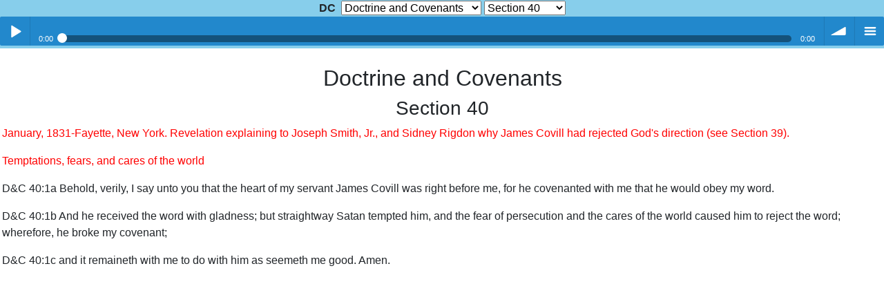

--- FILE ---
content_type: text/html
request_url: http://www.centerplace.org/hs/dc/section040.htm
body_size: 2106
content:
<!DOCTYPE html>
<html>
<head>
	<title>SECTION 40 - Doctrine and Covenants</title>
	<meta charset="UTF-8">
	<meta name="viewport" content="width=device-width, initial-scale=1.0">
	<meta http-equiv="X-UA-Compatible" content="IE=edge">
	<script src="https://code.jquery.com/jquery-3.5.1.min.js"></script>
	<script src="../../lib/soundmanager/script/soundmanager2.js"></script>
	<script src="../../js/bar-ui.js"></script>
	<script src="../../js/sidebar.js"></script>
	<link rel='stylesheet' href='https://cdnjs.cloudflare.com/ajax/libs/twitter-bootstrap/5.1.3/css/bootstrap.min.css'>
	<link rel="stylesheet" type="text/css" href="../../css/site.css">
	<link rel="stylesheet" href="../../css/bar-ui.css" />
	<link rel="stylesheet" href="../../css/bootstrap_5_0_0_sidebar.css">
	<script src="../js/chapterdata.js"></script>
	<script src="../js/navscripts.js"></script>
	<script>document.addEventListener('copy', (event) => {copyAddBook();} );</script>
	<style>
html {
    height: 100%;
	min-height: 100%;
    padding: 0px 0px;
} 
body {
    height: 100%;
	overflow: hidden;
    padding: 0px 0px;
    margin: 0px 0px;	
}
header {
	position: fixed;
	width: 100%;
	height: 70px; 
	z-index: 1;
	background-color: skyblue;
	text-align: center;
}
.header-padding {
	padding-top: 70px; 
}
.content {
    position: relative;
    height: 100%;
    height: -webkit-calc(100% - 60px);
    height: -moz-calc(100% - 60px);
    height: calc(100% - 60px);
	overflow-y: auto;
	padding: 0px 2px 50px 3px; 
	margin: 0px 0px 0px 0px; 	
 }
	</style>
</head>
<body onload="setupNav();">
<header>
	<span id="BkName"><b>DC</b></span>&nbsp;
	<select id="selectedBook" onChange="updateBook()">
		<option value="../../library/default.asp">Home</option>
	</select>
	<select id="selectedChapter" onchange="updateChapter()">
	</select>
	<input id="selectedVerse" type="hidden" value="1"><br>

	<div class="sm2-bar-ui">
	 <div class="bd sm2-main-controls">
	  <div class="sm2-inline-element sm2-button-element">
	   <div class="sm2-button-bd">
		<a href="#play" class="sm2-inline-button sm2-icon-play-pause">Play / pause</a>
	   </div>
	  </div>
	  <div class="sm2-inline-element sm2-inline-status">
	   <div class="sm2-playlist">
		<div class="sm2-playlist-target">
		 <!-- playlist <ul> + <li> markup will be injected here -->
		 <noscript><p>JavaScript is required.</p></noscript>
		</div>
	   </div>

	   <div class="sm2-progress">
		<div class="sm2-row">
		<div class="sm2-inline-time">0:00</div>
		 <div class="sm2-progress-bd">
		  <div class="sm2-progress-track">
		   <div class="sm2-progress-bar"></div>
		   <div class="sm2-progress-ball"><div class="icon-overlay"></div></div>
		  </div>
		 </div>
		 <div class="sm2-inline-duration">0:00</div>
		</div>
	   </div>
	  </div>
	  <div class="sm2-inline-element sm2-button-element sm2-volume">
	   <div class="sm2-button-bd">
		<span class="sm2-inline-button sm2-volume-control volume-shade"></span>
		<a href="#volume" class="sm2-inline-button sm2-volume-control">volume</a>
	   </div>
	  </div>
	  <div class="sm2-inline-element sm2-button-element sm2-menu">
	   <div class="sm2-button-bd">
		<a href="#menu" class="sm2-inline-button sm2-icon-menu">menu</a>
	   </div>
	  </div>
	 </div>
	 <div class="bd sm2-playlist-drawer sm2-element">
	  <!-- playlist content is mirrored here -->
	  <div class="sm2-playlist-wrapper">
		<ul id="listAudioLinks" class="sm2-playlist-bd">
		</ul>
	  </div>
	 </div>
	</div>
</header>
<div class="header-padding"></div>
<div class="content">
<br>
<h2 class="Book text-center" data-abbr="D&C">Doctrine and Covenants</h2><h3 class="text-center">Section 40</h3>
<p class="Pcope red">January, 1831-Fayette, New York. Revelation explaining to Joseph Smith, Jr., and Sidney Rigdon why James Covill had rejected God's direction (see Section 39).</p>
<p class="Pcope red">Temptations, fears, and cares of the world</p>
<a name="v1a"><p class="Verse">D&C 40:1a Behold, verily, I say unto you that the heart of my servant James Covill was right before me, for he covenanted with me that he would obey my word.</p></a>
<a name="v1b"><p class="Verse">D&C 40:1b And he received the word with gladness; but straightway Satan tempted him, and the fear of persecution and the cares of the world caused him to reject the word; wherefore, he broke my covenant;</p></a>
<a name="v1c"><p class="Verse">D&C 40:1c and it remaineth with me to do with him as seemeth me good. Amen.</p></a>
</div>
</body>
</html>


--- FILE ---
content_type: text/css
request_url: http://www.centerplace.org/css/site.css
body_size: 751
content:
html {
    height: 100%;
    padding-top: 0px;
    padding-bottom: 0px;
    min-height: 100%;
	-webkit-text-size-adjust: 100%;
	-moz-text-size-adjust: 100%;
	-ms-text-size-adjust: 100%;	
}
body {
    height: auto;
    /*    overflow: auto;*/
    padding: 5px 5px 60px 5px;
    margin-bottom: 0px;
}
image{
max-width: 100%;
max-height: 100%;
display: block;
}
ul {
 list-style-type:none;
 /* margin:0px;
	padding:0px; */
	padding-left:0px;
}
ul li {
 /* margin-bottom:4px; */
	padding:0px 0px 6px 0px;
	width:100%;
}
ul li a {
 /* text-decoration: none;	*/
}
*{
  font-family: "Source Sans Pro", "Roboto", Arial, sans-serif;
}
.line {
    width: 100%;
    height: 1px;
    border-bottom: 1px dashed #ddd;
    margin: 40px 0;
}		
.red { 
 color: red; 
}
.Pcope { 
 color: red; 
}
 .home-button { 
	font-size: medium; 
 } 
/* ============ Print media query ============ */
@media print { 
 #header, #footer, #nav { display: none !important; } 
 html { filter: grayscale(100%); }
 .home-button { 
	display: none !important; 
 } 
}
/* ============ desktop view ============ */
@media all and (min-width: 992px) {
    html { font-size: 16px; }
    p { font-size: 16px; }	
    a { font-size: 16px; }	
}

/* ============ small devices ============ */
@media (max-width: 991px) {
    html { font-size: 16px; }
    p { font-size: 16px; }	
    a { font-size: 16px; }		
}


--- FILE ---
content_type: text/css
request_url: http://www.centerplace.org/css/bootstrap_5_0_0_sidebar.css
body_size: 1174
content:
body {
    padding: 0px 0px 60px 0px;
}

.navbar-btn {
    box-shadow: none;
    outline: none !important;
    border: none;
}

/* ---------------------------------------------------
    SIDEBAR STYLE
----------------------------------------------------- */

.wrapper {
    display: flex;
    width: 100%;
    align-items: stretch;
    perspective: 1500px;
}


#sidebar {
	padding: 5px;	
    min-width: 300px;
    max-width: 300px;
    background: #7386D5;
    color: #fff;
    transition: all 0.6s cubic-bezier(0.945, 0.020, 0.270, 0.665); 
    transform-origin: bottom left; 
}

    #sidebar.active {
        margin-left: -300px;
    }

    #sidebar .full-width {
    min-width: 290px;
    max-width: 290px;
    }
	
    #sidebar .sidebar-header {
        padding: 10px;
        background: #6d7fcc;
    }

    #sidebar ul li a {
        padding: 3px;
        font-size: 1.1em;
		color: #fff;
    }

        #sidebar ul li a:hover {
            color: #7386D5;
            background: #fff;
        }

    #sidebar ul li.active > a, a[aria-expanded="true"] {
        color: #fff;
        background: #6d7fcc;
    }  


a[data-toggle="collapse"] {
    position: relative;
}

.dropdown-toggle::after {
    display: block;
    position: absolute;
    top: 50%;
    right: 20px;
    transform: translateY(-50%); 
}

/* ---------------------------------------------------
    CONTENT STYLE
----------------------------------------------------- */
#content {
    width: 100%;
    padding: 10px;
    min-height: 100vh;
    transition: all 0.3s; 
}
#sidebarCollapse {
    width: 40px;
    height: 40px;
    background: #f5f5f5;
    cursor: pointer;
}
    #sidebarCollapse span {
        width: 80%;
        height: 2px;
        margin: 0 auto;
        display: block;
        background: #555;
        transition: all 0.8s cubic-bezier(0.810, -0.330, 0.345, 1.375);
        transition-delay: 0.2s;
    }
        #sidebarCollapse span:first-of-type {
            transform: rotate(45deg) translate(2px, 2px);
        }
        #sidebarCollapse span:nth-of-type(2) {
            opacity: 0;
        }
        #sidebarCollapse span:last-of-type {
            transform: rotate(-45deg) translate(1px, -1px);
        }
    #sidebarCollapse.active span {
        transform: none;
        opacity: 1;
        margin: 5px auto;
    }


/* ---------------------------------------------------
    MEDIAQUERIES
----------------------------------------------------- */
@media (max-width: 768px) {
    #sidebar {
        margin-left: -300px;
       /* transform: rotateY(90deg); */
    }
        #sidebar.active {
            margin-left: 0;
      /*      transform: none;  */
        }
    #sidebarCollapse span:first-of-type,
    #sidebarCollapse span:nth-of-type(2),
    #sidebarCollapse span:last-of-type {
        transform: none;
        opacity: 1;
        margin: 5px auto;
    }
    #sidebarCollapse.active span {
        margin: 0 auto;
    }
        #sidebarCollapse.active span:first-of-type {
            transform: rotate(45deg) translate(2px, 2px);
        }
        #sidebarCollapse.active span:nth-of-type(2) {
            opacity: 0;
        }
        #sidebarCollapse.active span:last-of-type {
            transform: rotate(-45deg) translate(1px, -1px);
        }
}

--- FILE ---
content_type: application/javascript
request_url: http://www.centerplace.org/js/sidebar.js
body_size: 339
content:
$(document).ready(function () {
	$("#sidebar").mCustomScrollbar({
		theme: "minimal"
	});
	$('#sidebar-arrow-div').on('click', function () {
		$('#sidebar, #content, #sidebar-arrow-div, #sidebar-arrow-right, #sidebar-arrow-left').toggleClass('active');
		$('.collapse.in').toggleClass('in');
		$('a[aria-expanded=true]').attr('aria-expanded', 'false');
	});
});

--- FILE ---
content_type: application/javascript
request_url: http://www.centerplace.org/hs/js/navscripts.js
body_size: 5844
content:
//Define HTML contents of the book/chapter dropdown navigation section

//=======================
// TODO:
// 3. (look at history files for Mike)
// 5. Redo the ToC and informational pages for each scripture book
// 8. Test in desktop app
//=======================

var navPath="..\\";	// for scriptures go down before going up into scripture. For top-level documents, this will be changed.
	
// Define variables for most recently selected book/chapter/verse and JSON index
var selectedVolume, selectedBook, DCLec, selectedChapter, selectedVerse;
var vo=0, bk=0, ch=0, vs=0;
var htmrefArray;

// Determine the book reference from the URL calling this page
var url = window.location.href;
var pos = Math.max(url.lastIndexOf("/"),url.lastIndexOf("\\"));
var htmdoc = url.slice(pos+1);	//, url.length-pos

var htmpath = url.slice(0,pos);
pos = Math.max(htmpath.lastIndexOf("/"),htmpath.lastIndexOf("\\"));
var folder = htmpath.slice(pos+1);	//get last part of path, typically iv, bm, dc
selectedBook = htmdoc.split(".")[0];	// get file name before .htm extension

// URL reference   file:///C:/Users/tandyj/Documents/Personal/Documents/_In%20Progress/ThreeInOne%20Project/Centerplace/iv-jon.htm#v3.5
//Options for URL:
// iv-gen.htm 				or section001.htm		 	or section108a.htm
// iv-gen.htm#c1			(n/a)						(n/a)
// iv-gen.htm#v1.1			or section001.htm#v1a		or section108a.htm#v1a

// detect from the incoming URL reference what type of reference it was (chapter, verse, or none)
var htmref = htmdoc.split("#");	// get everything after the '#'
if (htmref.length > 1) {
	var chapref = htmref[1].split("?")[0];		// chapref = "v1.1" or "v1a"; remaining parameters parsed below
	if (chapref.substr(0,1) === "v") {
		if (folder === "dc" || folder === "lf") {
			// if D&C verse number is specified
			htmrefArray = selectedBook.slice(7);	// split section number from "section001" or "lecture001"
			selectedChapter = selectedBook;
			selectedVerse = chapref.slice(1);
		} else {
			// if other non-D&C verse number is specified
			htmrefArray = chapref.split(".");	// split chapter and verse from "v1.1"
			selectedChapter = htmrefArray[0].slice(1);
			selectedVerse = htmrefArray[1];
		}
	} else 	if (chapref.substr(0,1) === "c") {
		if (folder === "dc" || folder === "lf") {
			// D&C chapter number not used
		} else {
			// if other chapter number is specified
			htmrefArray = chapref.split(".");	// split chapter and verse from "v1.1"
			selectedChapter = chapref.slice(1);
			selectedVerse = 1;
		}
	}
} else {
	if (folder === "dc" || folder === "lf") {
		// with just .htm URL, 
		htmrefArray = selectedBook.slice(7);	// split section number from "section001" or "lecture001"
		selectedChapter = selectedBook;
//		selectedVerse is left undefined - defaults to 1st verse, 1 or 1a
	} else {
		selectedChapter = 1;
		selectedVerse = 1;
	}
}

ch = selectedChapter;
vs = selectedVerse;

var htmoptions = htmdoc.split("?");	// get all HTTP options
if (htmoptions.length > 1) {
	var htmoptionsArray = htmoptions[1].split("&");	// split options into array
	//TBD parse options with htmoptionsArray[x]);
}

if (folder == "dc" || folder === "lf") {
	DCLec = selectedBook.slice(0,7);	// split "section" or "lecture" from "section001" or "lecture001"
	switch(DCLec) {
		case "section":
			DCLec = "D&C"
			break;
		case "lecture":
			DCLec = "Lec"
			break;
		default:
         // no action
	}
}
// loop through volumes in JSON structure
for (var x=0; x < booklist.length; x++) {
	if  (folder == "dc" || folder === "lf") {
		if (booklist[x].shortname === DCLec) {
			var booksArray = booklist[x].books;
			//loop through books in JSON structure
			for (var y=0; y < booksArray.length; y++) {
				if (booksArray[y].file === selectedBook) {
					selectedVolume = folder;	// set the volume based on where the book is found in JSON
					selectedBook = DCLec;
					vo=x;
					bk=y;
				}
			}
		}
	} else {
		if (booklist[x].folder === folder) {
			var booksArray = booklist[x].books;
			//loop through books in JSON structure
			for (var y=0; y < booksArray.length; y++) {
				if (booksArray[y].file === selectedBook) {
					selectedVolume = folder;	// set the volume based on where the book is found in JSON
					vo=x;
					bk=y;
				}
			}
		}
	}
}

// selectedVolume = iv, bm, or dc (not a displayed dropdown list)
// selectedBook = iv-gen, 1nephi, or rdc-001 --> ends up being "D&C"
// selectedChapter = 1, or rdc-001, or rdcintro
// selectedVerse = 1, or 1a


// Method called on loading page to set up nav header
function setupNav() {
	//determine how page URL was called
	var url = window.location.href;
	//create reference navigation section
	if (url.lastIndexOf("#c") > 0) {
		updateNavSelections("ch");
	} else if (url.lastIndexOf("#v") > 0) {
		updateNavSelections("vs");
	} else {
		if (folder === "dc" || folder === "lf") {
			updateNavSelections("ch");
		} else {
			updateNavSelections("bk");
		}
	}
}

function updateBook() {
	var bookDiv = document.getElementById('selectedBook');
	if (bookDiv.value.lastIndexOf("default") > -1) {
		// If selecting Home or top level volume, go immediately there.
		window.location = bookDiv.value;
//		window.location.replace(url);
	} else if (bookDiv.value.length > 0) {
		selectedBook = bookDiv.value;
		updateNavSelections("bk");
	} else {
		// select the blank divider, just refresh current page
		url = window.location.href;
		setTimeout(myRefresh, 500);	//refresh again after 500 ms
	}
}

function updateChapter() {
	var chapterDiv = document.getElementById('selectedChapter');
	selectedChapter = chapterDiv.value;
	updateNavSelections("ch");
}

// probably unused now?
function updateVerse() {
	var verseDiv = document.getElementById('selectedVerse');
	selectedVerse = verseDiv.value;
	updateNavSelections("vs");
}

function updateNavSelections(navtype) {
	var volumesArray=booklist;
	var bookDiv = document.getElementById('selectedBook');
	var chapterDiv = document.getElementById('selectedChapter');
	var booksArray, chapterArray;
	var audioRef
	bookDiv.innerHTML = "";
	chapterDiv.innerHTML = "";

	var audioDiv = document.getElementById('listAudioLinks');  // get placeholder to add audio links to latterdaytruth
	audioDiv.innerHTML = "";

	switch(navtype) {
	case "bk":
		if (selectedBook === "D&C") {
			selectedVolume = "dc"
			selectedChapter = "section001";
			selectedVerse = "1a";
		} else if (selectedBook === "Lec") {
			selectedVolume = "lf"
			selectedChapter = "lecture001";
			selectedVerse = "1";
		} else {
			selectedChapter = "1";
			selectedVerse = "1";
		}
		break;
	case "ch":
		if (selectedBook === "D&C") {
			selectedVerse = "1a";
		} else if (selectedBook === "Lec") {
			selectedVerse = "1a";
		} else {
			selectedVerse = "1";
		}
		break;
	case "vs":
		selectedVerse = vs;		//use global variable defined on initial script load
		document.getElementById('selectedVerse').value = selectedVerse;
		break;
	default:
         // no action
	} 
	
	//create list of volumes
	for (var x=0; x < volumesArray.length; x++) {
		//get list of books for book drop-down selection, or for D&C a list of sections
		booksArray=volumesArray[x].books;
		if (volumesArray[x].folder === "dc" || volumesArray[x].folder === "lf") {
			//create list of books for D&C and Lectures of Faith
			if (volumesArray[x].shortname === selectedBook) {
				//add volume to the list.
				var tmpBookDiv = '<option ';
				if(selectedBook.slice(7) == volumesArray[x].folder) {tmpBookDiv += 'selected '};
				tmpBookDiv += 'value="default.htm">&gt;' + volumesArray[x].title + '</option>';
				
				bookDiv.innerHTML += '<option selected value="' + volumesArray[x].shortname + '">' + volumesArray[x].title + '</option>';
				//create list of Sections in the chapters list
				for (var y=0; y < booksArray.length; y++) {
					if (booksArray[y].file === selectedChapter) {
						// add 'selected' indicator to the selected book name in the list (previously used booksArray[y].abbrev)
						chapterDiv.innerHTML += '<option selected value="' + booksArray[y].file + '">' + booksArray[y].name + '</option>';
//						document.getElementById('BkName').innerHTML = volumesArray[x].shortname;  // hard-coded now in Excel HTML producer
						// also add two more navigation entries at the top of the list (a divider, and current book)
						bookDiv.innerHTML = '<option value="">==========</option>' + bookDiv.innerHTML;
					} else {
						chapterDiv.innerHTML += '<option value="' + booksArray[y].file + '">' + booksArray[y].name + '</option>';
					}
				}
			} else {
				//generally, this will occur for D&C list value, when Lectures is the book selected
				bookDiv.innerHTML += '<option value="' + volumesArray[x].shortname + '">' + volumesArray[x].title + '</option>';
			}
		} else {
			//create list of books for Bible or Book of Mormon
			for (var y=0; y < booksArray.length; y++) {
				if (selectedBook === booksArray[y].file) {
					//add volume to the list. For IV and BofM with no book/filename, use the default.htm
					var tmpBookDiv = '<option ';
					if(selectedBook.slice(7) == volumesArray[x].folder) {tmpBookDiv += 'selected '};
					tmpBookDiv += 'value="default.htm">&gt;' + volumesArray[x].title + '</option>';
					// add 'selected' indicator to the selected book name in the list (previously used booksArray[y].abbrev)
					bookDiv.innerHTML += '<option selected value="' + booksArray[y].file + '">' + booksArray[y].name + '</option>';
					selectedVolume = volumesArray[x].folder;
//					document.getElementById('BkName').innerHTML = volumesArray[x].shortname;  // hard-coded now in Excel HTML producer
					
					// also add two more navigation entries at the top of the list (a divider, and current book)
					bookDiv.innerHTML = '<option value="">==========</option>' + bookDiv.innerHTML;
					bookDiv.innerHTML = '<option value="' + booksArray[y].file + '">&nbsp;&gt;' + booksArray[y].name + '</option>' + bookDiv.innerHTML;
				} else {
					// add all the other book names in the list
					bookDiv.innerHTML += '<option value="' + booksArray[y].file + '">' + booksArray[y].name + '</option>';
				}
			}
		}
	}
	//add link and Home at the top of book dropdown list
	bookDiv.innerHTML = tmpBookDiv + bookDiv.innerHTML;
	bookDiv.innerHTML = '<option value="../default.htm">Home</option>' + bookDiv.innerHTML;

	chapterArray=volumesArray[vo].books[bk].verses;

	//loop through chapters and fill chapters list; for DC, populate verses list
	if (volumesArray[vo].folder === "dc") {
		// For D&C, put only one section in the audio section
		audioRef = '<a href="https://latterdaytruth.org/mp3/' + volumesArray[vo].books[bk].audio + '.mp3">'
		audioDiv.innerHTML += '<li class="selected">' + audioRef + '<b>' + volumesArray[vo].books[bk].name + '</b></a></li>';
	} else if (volumesArray[vo].folder === "lf") {
		// For Lectures, we don't have audio files
	} else {
		for (var z=0; z < chapterArray.length; z++) {
			if ((z+1) == selectedChapter) {
				chapterDiv.innerHTML += '<option selected value="' + (z+1) + '">' + (z+1) + '</option>';
				ch=z;
				if ((volumesArray[vo].folder === "iv") && (chapterArray.length == 1)) {
					//latterdaytruth was inconsisistent on 1-chapter books in IV, by not using the chapter number
					audioRef = '<a href="https://latterdaytruth.org/mp3/' + volumesArray[vo].books[bk].audio + '.mp3">'
				} else {
					audioRef = '<a href="https://latterdaytruth.org/mp3/' + volumesArray[vo].books[bk].audio + (z+1) + '.mp3">'
				}
				audioDiv.innerHTML += '<li class="selected">' + audioRef + '<b>' + volumesArray[vo].books[bk].name + ' ' + (z+1) + '</b></a></li>';
			} else {
				chapterDiv.innerHTML += '<option value="' + (z+1) + '">' + (z+1) + '</option>';
				audioRef = '<a href="https://latterdaytruth.org/mp3/' + volumesArray[vo].books[bk].audio + (z+1) + '.mp3">'
				audioDiv.innerHTML += '<li>' + audioRef + '<b>' + volumesArray[vo].books[bk].name + ' ' + (z+1) + '</b></a></li>';
			}
		}
	}

// alert(navtype);
//alert(audioDiv.innerHTML);
	navGotoVerse(navtype);
}

function navGotoVerse(navtype) {
	var volume = selectedVolume;
	var book = document.getElementById('selectedBook').value;
	var chapter = document.getElementById('selectedChapter').value;
	var verse = document.getElementById('selectedVerse').value;
	var htmdoc2 = "";
	
	url = window.location.href;
	pos = Math.max(url.lastIndexOf("/"),url.lastIndexOf("\\"));
	htmdoc = url.slice(pos+1);	//, url.length-pos
	var url="";

	if (book.length == 0) {
		alert ("Book not selected");
//	} else if (book.substr(0,7) == "default") {
//		window.location = book;
	} else {
		//link to book, chapter, verse
		if (volume === "dc" || volume === "lf") {
			// for D&C and Lectures, create #v1 type URL
			if (navtype === "vs") {
				url= navPath + volume + "/" + chapter + ".htm#v" + verse;
			} else {
				url= navPath + volume + "/" + chapter + ".htm";
			}
		} else {
			// for Bible or Book of Mormon, create #c1 or #v1.1 type URL
			if (navtype === "vs") {
				url= navPath + volume + "/" + book + ".htm#v" + chapter + "." + verse;
			} else if (navtype === "ch") {
				url= navPath + volume + "/" + book + ".htm#c" + chapter;
			} else {
				url= navPath + volume + "/" + book + ".htm";
			}
		}
		pos = Math.max(url.lastIndexOf("/"),url.lastIndexOf("\\"));
		htmdoc2 = url.slice(pos+1);	//, url.length-pos
		// Refresh window if the URL was updated
		if (navtype === "bk") {
			// If bk was selected, reload URL (but only if it changed - don't keep looping)
			if (htmdoc !== htmdoc2) {
				window.location = url;
			}
		} else if (htmdoc !== htmdoc2) {
			// if ch or vs was selected and main URL has changed, reload URL, then scroll window
			window.location = url;
			setTimeout(windowScroll, 1000);		//scroll, but if done too soon it cancels the window.location update
		} else {
			if (volume === "dc" || volume === "lf") {
				// For D&C or Lectures, when called with a verse link, have to refresh screen with the URL after a delay
				if (navtype === "vs") {
					setTimeout(myRefresh, 500);	//refresh again after 500 ms
				}
				setTimeout(windowScroll, 1000);
			} else {
				// For Inspired Version or Book of Mormon, when called with a chapter or verse link
				// and if the page was simply reloaded with same URL, refresh the screen at the URL location.
				// For some reason, we have to do it twice, separated by a delay.
				myRefresh
				setTimeout(myRefresh, 500);	//refresh again after 500 ms
				setTimeout(windowScroll, 1000);
			}
		}
	}
}

function windowScroll() {
	//scroll a bit because of navigation -- this may be a problem, because it could be browser speed dependent
	//I've seen weird things like preempptively interrupting in the middle of the browser scrolling to a chapter link
	window.scrollBy(0,-70);		// scroll up a bit to avoid the selected verse from disappearing under the Nav bar
}

function myRefresh() {
	window.location.replace(url);
//			window.location = url;	//different function to do URL replacement - left here for reference
//			window.location.reload(false);	//different function to reload the screen - left here for reference
}

function copyAddBook() {
	// function that runs on copy of scripture text, preface with volume and book name
	event.clipboardData.setData('text/plain', document.getElementsByTagName('title')[0].innerHTML + '\r\n' + document.getSelection());
	event.preventDefault();
	
}

// Testing---
// Test the following in IV and Book of Mormon:
// Load page  with no verse/chapter in URL – page should load with book dropdown and default to chapter 1.
// Select chapter – it should show the chapter in the dropdown and go to the chapter.
// Scroll to top and reload the page with the “cXX” in the URL – it should load, show the default book/chapter, and go to that chapter
// Manually enter address in URL with a different “cXX” – it should go to that link.
// Copy entire URL with “cXX” into a new tab – it should load and go to that link.
// Manually enter address in URL with a different “vXX.Y” – it should go to that link
// Copy entire link with “vXX.Y” into a new tab – it should load and go to that link.
// Scroll to top and reload the page with the “vXX.Y” in the URL – it should load, show the default book/chapter/verse, and go to that verse
// Select different book – page should load with new book, and default to chapter 1.
// In book selection, choose the book name at the top. It should go to the same book, chapter 1.
// In book selection, choose the volume name (Inspired Version, Book of Mormon) - it should go to the default.htm in that folder
// In book selection, choose the Home link - it should go to hs/default.htm
// Select Doctrine and Covenants from book list - should go to Section 1
// Select a different section in the D&C - should go to that
// Manually enter address in URL with "vXXa" - it should go to that link
// Copy entire URL with “vXXa” into a new tab – it should load and go to that link.
// In book selection, choose "Doctrine and Covenants" at the top. It should go to dc/default.htm
// In book selection, choose the Home link - it should go to hs/default.htm
// Select Lectures of Faith from book list and repeat



--- FILE ---
content_type: application/javascript
request_url: http://www.centerplace.org/hs/js/chapterdata.js
body_size: 12564
content:
var booklist=[
{"title": "Inspired Version","shortname": "IV","folder": "iv","books": [{"name":"Genesis", "abbrev":"Gen", "file":"genesis", "audio":"ivgenesis", "verses":
[
33,31,33,13,45,71,85,56,32,20,20,15,15,40,22,20,33,42,44,19,32,28,18,73,34,35,46,22,35,43,55,32,20,31,29,43,36,30,23,23,57,38,34,34,28,34,31,28,33,38]}
,{"name":"Exodus", "abbrev":"Exod", "file":"exodus", "audio":"ivexodus", "verses":
[
22,25,22,31,23,29,25,32,35,29,10,51,22,31,27,36,16,27,25,26,36,31,33,18,40,37,21,43,46,38,18,35,23,35,35,38,29,31,43,38]}
,{"name":"Leviticus", "abbrev":"Lev", "file":"leviticus", "audio":"ivleviticus", "verses":
[
17,16,17,35,19,30,38,36,24,20,47,8,59,57,33,34,16,30,37,27,24,33,44,23,55,46,34]}
,{"name":"Numbers", "abbrev":"Num", "file":"numbers", "audio":"ivnumbers", "verses":
[
54,34,51,49,31,27,89,26,23,36,35,16,33,45,41,50,13,32,22,29,35,41,30,25,18,65,23,31,40,16,54,42,56,29,34,13]}
,{"name":"Deuteronomy", "abbrev":"Deut", "file":"deuteronomy", "audio":"ivdeuteronomy", "verses":
[
46,37,29,49,33,25,26,20,29,22,32,32,18,29,23,22,20,22,21,20,23,30,25,22,19,19,26,68,29,20,30,52,29,12]}
,{"name":"Joshua", "abbrev":"Josh", "file":"joshua", "audio":"ivjoshua", "verses":
[
18,24,17,24,15,27,26,35,27,43,23,24,33,15,63,10,18,28,51,9,45,34,16,33]}
,{"name":"Judges", "abbrev":"Judg", "file":"judges", "audio":"ivjudges", "verses":
[
36,23,31,24,31,40,25,35,57,18,40,15,25,20,20,31,13,31,30,48,25]}
,{"name":"Ruth", "abbrev":"Ruth", "file":"ruth", "audio":"ivruth", "verses":
[
22,23,18,22]}
,{"name":"1Samuel", "abbrev":"1Sam", "file":"1samuel", "audio":"iv1samuel", "verses":
[
28,36,21,22,12,21,17,22,27,27,15,25,23,52,35,23,58,30,24,42,15,23,29,22,44,25,12,25,11,31,13]}
,{"name":"2Samuel", "abbrev":"2Sam", "file":"2samuel", "audio":"iv2samuel", "verses":
[
27,32,39,12,25,23,29,18,13,19,27,31,39,33,37,23,29,33,43,26,22,51,39,25]}
,{"name":"1Kings", "abbrev":"1Kin", "file":"1kings", "audio":"iv1kings", "verses":
[
53,46,28,34,18,38,51,66,28,29,43,33,34,31,34,34,24,46,21,43,29,53]}
,{"name":"2Kings", "abbrev":"2Kin", "file":"2kings", "audio":"iv2kings", "verses":
[
18,25,27,44,27,33,20,29,37,36,21,21,25,29,38,20,41,37,37,21,26,20,37,20,30]}
,{"name":"1Chronicles", "abbrev":"1Chr", "file":"1chronicles", "audio":"iv1chronicles", "verses":
[
54,55,24,43,26,81,40,40,44,14,47,40,14,17,29,43,27,17,19,8,30,19,32,31,31,32,34,21,30]}
,{"name":"2Chronicles", "abbrev":"2Chr", "file":"2chronicles", "audio":"iv2chronicles", "verses":
[
17,18,17,22,14,42,22,18,31,19,23,16,22,15,19,14,19,34,11,37,20,12,21,27,28,23,9,27,36,27,21,33,25,33,27,23]}
,{"name":"Ezra", "abbrev":"Ezra", "file":"ezra", "audio":"ivezra", "verses":
[
11,70,13,24,17,22,28,36,15,44]}
,{"name":"Nehemiah", "abbrev":"Neh", "file":"nehemiah", "audio":"ivnehemiah", "verses":
[
11,20,32,23,19,19,73,18,38,39,36,47,31]}
,{"name":"Esther", "abbrev":"Esther", "file":"esther", "audio":"ivesther", "verses":
[
22,23,15,17,14,14,10,17,32,3]}
,{"name":"Job", "abbrev":"Job", "file":"job", "audio":"ivjob", "verses":
[
22,13,26,21,27,30,21,22,35,22,20,25,28,22,35,22,16,21,29,29,34,30,17,25,6,14,23,28,25,31,40,22,33,37,16,33,24,41,30,24,34,17]}
,{"name":"Psalms", "abbrev":"Psa", "file":"psalms", "audio":"ivpsalm", "verses":
[
6,12,8,8,12,10,17,9,20,18,7,8,6,7,5,11,15,50,14,9,13,31,6,10,22,12,14,9,11,12,24,11,22,22,28,12,40,22,13,17,13,11,5,26,17,11,9,14,20,23,19,9,7,7,23,13,11,11,17,12,8,12,11,10,13,20,7,35,36,5,24,20,28,23,10,12,20,72,13,19,16,8,18,12,13,17,7,18,52,17,16,15,5,23,11,13,12,9,9,5,8,28,22,35,45,48,43,13,31,7,10,10,9,8,18,19,2,29,176,7,8,9,4,6,5,6,5,6,8,8,3,18,3,3,21,26,9,8,24,13,10,7,12,15,21,10,20,14,9,6]}
,{"name":"Proverbs", "abbrev":"Prov", "file":"proverbs", "audio":"ivproverbs", "verses":
[
33,22,35,27,23,35,27,36,18,32,31,28,25,35,33,33,28,24,29,30,31,29,35,34,28,28,27,28,27,33,31]}
,{"name":"Ecclesiastes", "abbrev":"Eccl", "file":"ecclesiastes", "audio":"ivecclesiastes", "verses":
[
18,26,22,16,20,12,29,17,18,20,10,15]}
,{"name":"Isaiah", "abbrev":"Isa", "file":"isaiah", "audio":"ivisaiah", "verses":
[
31,22,27,5,30,13,25,22,21,34,16,6,22,32,9,14,14,7,25,6,17,25,18,23,12,21,13,29,32,33,9,20,24,17,10,22,38,22,8,31,29,25,28,28,25,13,15,22,26,8,23,15,12,17,13,12,21,14,21,22,11,12,19,12,25,24]}
,{"name":"Jeremiah", "abbrev":"Jer", "file":"jeremiah", "audio":"ivjeremiah", "verses":
[
19,37,25,31,31,30,34,22,26,25,23,17,27,22,21,21,27,23,15,18,14,30,40,10,38,24,22,17,32,24,40,44,26,22,19,32,21,28,18,16,18,22,13,30,5,28,7,47,39,46,64,34]}
,{"name":"Lamentations", "abbrev":"Lam", "file":"lamentations", "audio":"ivlamentations", "verses":
[
22,22,66,22,22]}
,{"name":"Ezekiel", "abbrev":"Ezek", "file":"ezekiel", "audio":"ivezekiel", "verses":
[
28,10,27,17,17,14,27,18,11,22,25,28,23,23,8,63,24,32,14,49,32,31,49,27,17,21,36,26,21,26,18,32,33,31,15,38,28,23,29,49,26,20,27,31,25,24,23,35]}
,{"name":"Daniel", "abbrev":"Dan", "file":"daniel", "audio":"ivdaniel", "verses":
[
21,49,30,37,31,28,28,27,27,21,45,13]}
,{"name":"Hosea", "abbrev":"Hos", "file":"hosea", "audio":"ivhosea", "verses":
[
11,23,5,19,15,11,16,14,17,15,12,14,16,9]}
,{"name":"Joel", "abbrev":"Joel", "file":"joel", "audio":"ivjoel", "verses":
[
20,32,21]}
,{"name":"Amos", "abbrev":"Amos", "file":"amos", "audio":"ivamos", "verses":
[
15,16,15,13,27,14,17,14,15]}
,{"name":"Obadiah", "abbrev":"Obad", "file":"obadiah", "audio":"ivobadiah", "verses":
[
21]}
,{"name":"Jonah", "abbrev":"Jonah", "file":"jonah", "audio":"ivjonah", "verses":
[
17,10,10,11]}
,{"name":"Micah", "abbrev":"Mic", "file":"micah", "audio":"ivmicah", "verses":
[
16,13,12,13,15,16,20]}
,{"name":"Nahum", "abbrev":"Nah", "file":"nahum", "audio":"ivnahum", "verses":
[
15,13,19]}
,{"name":"Habakkuk", "abbrev":"Hab", "file":"habakkuk", "audio":"ivhabakkuk", "verses":
[
17,20,19]}
,{"name":"Zephaniah", "abbrev":"Zeph", "file":"zephaniah", "audio":"ivzephaniah", "verses":
[
18,15,20]}
,{"name":"Haggai", "abbrev":"Hag", "file":"haggai", "audio":"ivhaggai", "verses":
[
15,23]}
,{"name":"Zechariah", "abbrev":"Zech", "file":"zechariah", "audio":"ivzechariah", "verses":
[
21,13,10,14,11,15,14,23,17,12,17,14,9,21]}
,{"name":"Malachi", "abbrev":"Mal", "file":"malachi", "audio":"ivmalachi", "verses":
[
14,17,18,6]}
,{"name":"Matthew", "abbrev":"Matt", "file":"matthew", "audio":"ivmatthew", "verses":
[
5,8,46,24,50,39,37,35,44,38,30,44,59,30,37,31,26,34,30,34,56,44,41,56,47,76,67,19]}
,{"name":"Mark", "abbrev":"Mark", "file":"mark", "audio":"ivmark", "verses":
[
40,27,30,33,35,58,36,44,50,54,36,50,61,82,51,21]}
,{"name":"Luke", "abbrev":"Luke", "file":"luke", "audio":"ivluke", "verses":
[
79,52,45,44,39,49,50,55,62,43,55,68,36,38,32,36,40,43,47,47,38,71,57,52]}
,{"name":"John", "abbrev":"John", "file":"john", "audio":"ivjohn", "verses":
[
51,25,36,56,48,71,53,59,41,42,57,50,38,31,27,33,26,40,42,31,25]}
,{"name":"Acts", "abbrev":"Acts", "file":"acts", "audio":"ivacts", "verses":
[
26,47,26,37,42,15,60,40,43,48,30,25,52,28,41,40,34,28,41,38,40,30,35,27,27,32,44,31]}
,{"name":"Romans", "abbrev":"Rom", "file":"romans", "audio":"ivromans", "verses":
[
32,29,31,25,21,23,27,39,33,21,36,21,14,23,33,28]}
,{"name":"1Corinthians", "abbrev":"1Cor", "file":"1corinthians", "audio":"iv1corinthians", "verses":
[
31,16,23,21,13,20,40,13,27,33,34,31,13,40,58,25]}
,{"name":"2Corinthians", "abbrev":"2Cor", "file":"2corinthians", "audio":"iv2corinthians", "verses":
[
24,17,18,18,21,18,16,24,15,18,33,21,15]}
,{"name":"Galatians", "abbrev":"Gal", "file":"galatians", "audio":"ivgalatians", "verses":
[
24,21,29,31,26,19]}
,{"name":"Ephesians", "abbrev":"Eph", "file":"ephesians", "audio":"ivephesians", "verses":
[
23,22,21,32,33,25]}
,{"name":"Philippians", "abbrev":"Phil", "file":"philippians", "audio":"ivphilippians", "verses":
[
30,30,21,24]}
,{"name":"Colossians", "abbrev":"Col", "file":"colossians", "audio":"ivcolossians", "verses":
[
29,22,25,19]}
,{"name":"1Thessalonians", "abbrev":"1Thes", "file":"1thessalonians", "audio":"iv1thessalonians", "verses":
[
10,20,13,18,29]}
,{"name":"2Thessalonians", "abbrev":"2Thes", "file":"2thessalonians", "audio":"iv2thessalonians", "verses":
[
12,17,19]}
,{"name":"1Timothy", "abbrev":"1Tim", "file":"1timothy", "audio":"iv1timothy", "verses":
[
20,15,16,16,25,22]}
,{"name":"2Timothy", "abbrev":"2Tim", "file":"2timothy", "audio":"iv2timothy", "verses":
[
18,26,17,23]}
,{"name":"Titus", "abbrev":"Titus", "file":"titus", "audio":"ivtitus", "verses":
[
16,15,16]}
,{"name":"Philemon", "abbrev":"Phlm", "file":"philemon", "audio":"ivphilemon", "verses":
[
26]}
,{"name":"Hebrews", "abbrev":"Heb", "file":"hebrews", "audio":"ivhebrews", "verses":
[
14,18,19,16,14,20,27,13,28,39,40,29,26]}
,{"name":"James", "abbrev":"James", "file":"james", "audio":"ivjames", "verses":
[
27,25,18,17,20]}
,{"name":"1Peter", "abbrev":"1Pet", "file":"1peter", "audio":"iv1peter", "verses":
[
25,25,22,19,14]}
,{"name":"2Peter", "abbrev":"2Pet", "file":"2peter", "audio":"iv2peter", "verses":
[
21,22,18]}
,{"name":"1John", "abbrev":"1Jn", "file":"1john", "audio":"iv1john", "verses":
[
10,29,24,21,21]}
,{"name":"2John", "abbrev":"2Jn", "file":"2john", "audio":"iv2john", "verses":
[
13]}
,{"name":"3John", "abbrev":"3Jn", "file":"3john", "audio":"iv3john", "verses":
[
14]}
,{"name":"Jude", "abbrev":"Jude", "file":"jude", "audio":"ivjude", "verses":
[
25]}
,{"name":"Revelation", "abbrev":"Rev", "file":"revelation", "audio":"ivrevelation", "verses":
[
20,29,22,11,14,17,17,13,21,11,19,17,18,20,8,21,18,24,21,15,27,21]}]}
,{"title": "Book of Mormon","shortname": "BofM","folder": "bm","books": [{"name":"1st Nephi", "abbrev":"1Ne", "file":"1nephi", "audio":"bom1nephi", "verses":
[
174,102,256,64,264,56,70]}
,{"name":"2nd Nephi", "abbrev":"2Ne", "file":"2nephi", "audio":"bom2nephi", "verses":
[
128,50,66,51,114,106,44,100,137,54,160,100,32,12,18]}
,{"name":"Jacob", "abbrev":"Jacob", "file":"jacob", "audio":"bomjacob", "verses":
[
20,70,153,18,48]}
,{"name":"Enos", "abbrev":"Enos", "file":"enos", "audio":"bomenos", "verses":
[
46]}
,{"name":"Jarom", "abbrev":"Jarom", "file":"jarom", "audio":"bomjarom", "verses":
[
32]}
,{"name":"Omni", "abbrev":"Omni", "file":"omni", "audio":"bomomni", "verses":
[
54]}
,{"name":"Words of Mormon", "abbrev":"WMor", "file":"wordsofmormon", "audio":"bomwordsofmormon", "verses":
[
27]}
,{"name":"Mosiah", "abbrev":"Mos", "file":"mosiah", "audio":"bommosiah", "verses":
[
130,50,21,11,86,58,124,91,181,19,207,26,68]}
,{"name":"Alma", "abbrev":"Alm", "file":"alma", "audio":"bomalma", "verses":
[
130,28,108,10,44,42,51,109,73,111,33,221,82,128,69,261,84,18,117,100,186,44,44,79,63,170,59,27,63,21]}
,{"name":"Helaman", "abbrev":"Hel", "file":"helaman", "audio":"bomhelaman", "verses":
[
52,168,132,73,140]}
,{"name":"3rd Nephi", "abbrev":"3Ne", "file":"3nephi", "audio":"bom3nephi", "verses":
[
57,109,70,75,115,37,45,75,106,41,33,35,62,3]}
,{"name":"4th Nephi", "abbrev":"4Ne", "file":"4nephi", "audio":"bom4nephi", "verses":
[
59]}
,{"name":"Mormon", "abbrev":"Mor", "file":"mormon", "audio":"bommormon", "verses":
[
89,54,33,103]}
,{"name":"Ether", "abbrev":"Eth", "file":"ether", "audio":"bomether", "verses":
[
117,5,102,115,41,109]}
,{"name":"Moroni", "abbrev":"Mni", "file":"moroni", "audio":"bommoroni", "verses":
[
4,3,3,4,3,9,53,35,28,31]}]}
,{"title": "Doctrine and Covenants","shortname": "D&C","folder": "dc","books": [
{"name": "Section 108A","abbrev": "108a","file": "section108a","audio":"dc108a","verses":[
"1a","1b","2","3a","3b","3c","3d","3e","3f","3g","4a","4b","4c","4d","4e","4f","5a","5b","5c","5d","6","7","8","9","10","11","12","13","14","15"
]}
,{"name": "Section 1","abbrev": "1","file": "section001","audio":"dc1","verses":[
"1a","1b","1c","1d","2a","2b","2c","2d","2e","3a","3b","3c","3d","3e","4a","4b","4c","4d","4e","5a","5b","5c","5d","5e","5f","5g","6a","6b","6c","7","8a","8b","8c"]}
,{"name": "Section 2","abbrev": "2","file": "section002","audio":"dc2","verses":[
"1a","1b","1c","2a","2b","3a","3b","3c","4a","4b","4c","5a","5b","6a","6b","6c","6d","6e"]}
,{"name": "Section 3","abbrev": "3","file": "section003","audio":"dc3","verses":[
"1a","1b","1c","1d","1e","1f","1g","1h","1i","1j","1k","2a","2b","2c","2d","3a","3b","3c","3d","3e","3f","4","5","6a","6b","6c","6d","6e","7a","7b","7c","8a","8b","9a","9b","9c","9d","10a","10b","10c","10d","10e","11a","11b","11c","12","13a","13b","13c","13d","14a","14b","14c","15a","15b","15c","15d","15e","16a","16b","17","18"]}
,{"name": "Section 4","abbrev": "4","file": "section004","audio":"dc4","verses":[
"1a","1b","1c","1d","1e","2a","2b"]}
,{"name": "Section 5","abbrev": "5","file": "section005","audio":"dc5","verses":[
"1a","1b","1c","1d","2a","2b","2c","2d","3a","3b","3c","3d","3e","3f","3g","3h","4a","4b","5a","5b","5c","5d","5e","5f","5g","5h","6a","6b","6c","6d","6e"]}
,{"name": "Section 6","abbrev": "6","file": "section006","audio":"dc6","verses":[
"1a","1b","1c","2a","2b","2c","3a","3b","3c","4a","4b","5a","5b","5c","5d","5e","6a","6b","7a","7b","7c","8a","8b","8c","9a","9b","10a","10b","10c","11a","11b","11c","11d","12a","12b","13a","13b","14a","14b","14c","15a","15b","15c","15d","16a","16b","16c"]}
,{"name": "Section 7","abbrev": "7","file": "section007","audio":"dc7","verses":[
"1a","1b","1c","2a","2b","2c","2d","3"]}
,{"name": "Section 8","abbrev": "8","file": "section008","audio":"dc8","verses":[
"1a","1b","1c","2a","2b","3a","3b","3c","3d","3e","3f","3g"]}
,{"name": "Section 9","abbrev": "9","file": "section009","audio":"dc9","verses":[
"1a","1b","2a","2b","2c","2d","3a","3b","3c","3d","3e","4a","4b","5a","5b"]}
,{"name": "Section 10","abbrev": "10","file": "section010","audio":"dc10","verses":[
"1a","1b","1c","2a","2b","2c","3a","3b","3c","4a","4b","4c","5a","5b","6","7a","7b","8a","8b","8c","9a","9b","10a","10b","10c","10d","11a","11b","11c","12a","12b"]}
,{"name": "Section 11","abbrev": "11","file": "section011","audio":"dc11","verses":[
"1a","1b","1c","2a","2b","2c","3a","3b","4a","4b","5a","5b"]}
,{"name": "Section 12","abbrev": "12","file": "section012","audio":"dc12","verses":[
"1a","1b","1c","2a","2b","3a","3b","4a","4b","5a","5b","5c"]}
,{"name": "Section 13","abbrev": "13","file": "section013","audio":"dc13","verses":[
"1a","1b","1c","2","3"]}
,{"name": "Section 14","abbrev": "14","file": "section014","audio":"dc14","verses":[
"1a","1b","1c","2","3"]}
,{"name": "Section 15","abbrev": "15","file": "section015","audio":"dc15","verses":[
"1a","1b","1c","2a","2b","2c","2d","3a","3b","3c"]}
,{"name": "Section 16","abbrev": "16","file": "section016","audio":"dc16","verses":[
"1a","1b","1c","1d","2a","2b","2c","2d","3a","3b","3c","3d","3e","3f","4a","4b","4c","4d","4e","4f","4g","5a","5b","5c","5d","5e","5f","5g","6a","6b","6c","6d","7a","7b","7c","7d","7e"]}
,{"name": "Section 17","abbrev": "17","file": "section017","audio":"dc17","verses":[
"1a","1b","1c","2a","2b","2c","2d","2e","2f","2g","3a","3b","3c","3d","4a","4b","4c","5a","5b","5c","5d","5e","5f","5g","5h","6a","6b","6c","6d","6e","6f","6g","7a","7b","7c","7d","8a","8b","8c","8d","8e","8f","9","10a","10b","10c","10d","10e","11a","11b","11c","11d","11e","11f","12a","12b","13","14","15","16a","16b","17","18a","18b","18c","19","20","21a","21b","21c","21d","22a","22b","22c","22d","23a","23b","24","25a","25b","25c","26"]}
,{"name": "Section 18","abbrev": "18","file": "section018","audio":"dc18","verses":[
"1a","1b","1c","1d","1e","2a","2b","2c","2d","2e","2f","2g","2h","2i","2j","2k","2l","2m","2n","2o","3a","3b","3c","4a","4b","4c","4d","5a","5b","5c","5d","5e","5f","6a","6b","6c"]}
,{"name": "Section 19","abbrev": "19","file": "section019","audio":"dc19","verses":[
"1a","1b","1c","2a","2b","2c","2d","2e","3a","3b","3c"]}
,{"name": "Section 20","abbrev": "20","file": "section020","audio":"dc20","verses":[
"1a","1b","1c","1d"]}
,{"name": "Section 21","abbrev": "21","file": "section021","audio":"dc21","verses":[
"1a","1b","2a","2b","3","4","5a","5b"]}
,{"name": "Section 22","abbrev": "22","file": "section022","audio":"dc22","verses":[
"1","2","3a","3b","3c","3d","4a","4b","5","6a","6b","6c","7a","7b","7c","8a","8b","8c","9a","9b","9c","10","11","12","13","14","15","16","17a","17b","17c","18","19a","19b","19c","20","21a","21b","21c","21d","21e","22a","22b","23a","23b","24a","24b","25"]}
,{"name": "Section 23","abbrev": "23","file": "section023","audio":"dc23","verses":[
"1a","1b","1c","2a","2b","3a","3b","4a","4b","4c","4d","4e","5a","5b","5c","6a","6b","7a","7b","7c","7d"]}
,{"name": "Section 24","abbrev": "24","file": "section024","audio":"dc24","verses":[
"1a","1b","1c","1d","2a","2b","2c","2d","3a","3b","3c","4a","4b","4c"]}
,{"name": "Section 25","abbrev": "25","file": "section025","audio":"dc25","verses":[
"1a","1b"]}
,{"name": "Section 26","abbrev": "26","file": "section026","audio":"dc26","verses":[
"1a","1b","1c","1d","2a","2b","2c","2d","2e","2f","3a","3b","3c","3d","3e","3f","3g"]}
,{"name": "Section 27","abbrev": "27","file": "section027","audio":"dc27","verses":[
"1","2a","2b","2c","2d","3a","3b","3c","3d","4a","4b","4c","5a","5b","5c"]}
,{"name": "Section 28","abbrev": "28","file": "section028","audio":"dc28","verses":[
"1a","1b","2a","2b","2c","2d","2e","2f","2g","3a","3b","3c","4a","4b","4c","5a","5b","5c","6a","6b","6c","6d","7a","7b","7c","8a","8b","8c","8d","8e","9a","9b","9c","10a","10b","10c","10d","11a","11b","11c","12a","12b","12c","12d","13a","13b","14a","14b","14c"]}
,{"name": "Section 29","abbrev": "29","file": "section029","audio":"dc29","verses":[
"1a","1b","1c","1d","1e","2a","2b","2c","2d","2e","3a","3b","3c"]}
,{"name": "Section 30","abbrev": "30","file": "section030","audio":"dc30","verses":[
"1a","1b","2a","2b","2c","2d","3a","3b","3c","4a","4b","4c","4d"]}
,{"name": "Section 31","abbrev": "31","file": "section031","audio":"dc31","verses":[
"1a","1b","1c","1d","1e"]}
,{"name": "Section 32","abbrev": "32","file": "section032","audio":"dc32","verses":[
"1a","1b","1c","1d","1e","2a","2b","2c","2d","2e","2f","2g","3a","3b","3c","3d","3e"]}
,{"name": "Section 33","abbrev": "33","file": "section033","audio":"dc33","verses":[
"1a","1b","1c","1d","1e","2a","2b","2c"]}
,{"name": "Section 34","abbrev": "34","file": "section034","audio":"dc34","verses":[
"1a","1b","2a","2b","2c","3a","3b","3c","3d","3e","4a","4b","4c","4d","4e","4f","5a","5b","5c","5d","6a","6b","6c","6d"]}
,{"name": "Section 35","abbrev": "35","file": "section035","audio":"dc35","verses":[
"1a","1b","1c","2a","2b","3a","3b"]}
,{"name": "Section 36","abbrev": "36","file": "section036","audio":"dc36","verses":[
"1a","1b","1c","1d","1e","1f","1g","1h","1i","1j","1k","1l","2a","2b","2c","2d","2e","2f","2g","2h","2i","3a","3b","3c","3d","4","5a","5b","5c","5d","6a","6b","6c","6d","6e","6f","7a","7b","7c","7d","7e","7f","7g","7h","7i","7j","8a","8b","8c","8d","8e","9a","9b","9c","9d","10a","10b","10c","10d","10e","10f","10g","10h","11a","11b","11c","11d","12a","12b","12c","12d","12e","12f","12g","13a","13b","14a","14b","14c","14d","14e"]}
,{"name": "Section 37","abbrev": "37","file": "section037","audio":"dc37","verses":[
"1a","1b","2a","2b"]}
,{"name": "Section 38","abbrev": "38","file": "section038","audio":"dc38","verses":[
"1a","1b","1c","1d","1e","2a","2b","2c","3a","3b","3c","4a","4b","4c","4d","4e","4f","5a","5b","5c","5d","6a","6b","6c","6d","7a","7b","7c","7d","8a","8b","8c","8d","8e","9a","9b","9c","9d","9e"]}
,{"name": "Section 39","abbrev": "39","file": "section039","audio":"dc39","verses":[
"1a","1b","1c","2a","2b","3a","3b","3c","3d","3e","4a","4b","4c","4d","5a","5b","5c","6"]}
,{"name": "Section 40","abbrev": "40","file": "section040","audio":"dc40","verses":[
"1a","1b","1c"]}
,{"name": "Section 41","abbrev": "41","file": "section041","audio":"dc41","verses":[
"1a","1b","2a","2b","2c","3a","3b","3c","3d","3e"]}
,{"name": "Section 42","abbrev": "42","file": "section042","audio":"dc42","verses":[
"1a","1b","1c","2a","2b","2c","2d","3a","3b","3c","4","5a","5b","5c","5d","6","7a","7b","7c","7d","7e","7f","7g","8a","8b","8c","9a","9b","10a","10b","10c","11a","11b","11c","12a","12b","12c","12d","12e","12f","13a","13b","14a","14b","15a","15b","16a","16b","17a","17b","18a","18b","18c","18d","18e","19a","19b","19c","20a","20b","20c","21a","21b","21c","22a","22b","22c","22d","22e","22f","22g","22h","22i","23a","23b","23c","23d","23e","23f","23g","23h"]}
,{"name": "Section 43","abbrev": "43","file": "section043","audio":"dc43","verses":[
"1a","1b","2a","2b","2c","3a","3b","3c","3d","3e","3f","4a","4b","4c","4d","5a","5b","5c","5d","5e","5f","5g","6a","6b","6c","6d","7a","7b","7c","7d","7e","7f","7g","8a","8b","8c"]}
,{"name": "Section 44","abbrev": "44","file": "section044","audio":"dc44","verses":[
"1a","1b","2a","2b","2c","3"]}
,{"name": "Section 45","abbrev": "45","file": "section045","audio":"dc45","verses":[
"1a","1b","1c","1d","1e","2a","2b","2c","2d","2e","2f","2g","2h","2i","2j","2k","2l","3a","3b","3c","3d","3e","3f","4a","4b","4c","4d","4e","4f","5a","5b","5c","5d","5e","6a","6b","6c","6d","6e","7a","7b","8a","8b","8c","9a","9b","9c","9d","10a","10b","10c","10d","11a","11b","11c","12a","12b","12c","12d","13a","13b","13c","14","15a","15b","15c"]}
,{"name": "Section 46","abbrev": "46","file": "section046","audio":"dc46","verses":[
"1a","1b","1c","1d","2","3a","3b","3c","4a","4b","5a","5b","5c","5d","5e","6a","6b","7a","7b","7c","7d","7e","7f","7g","8a","8b","9a","9b"]}
,{"name": "Section 47","abbrev": "47","file": "section047","audio":"dc47","verses":[
"1a","1b","2a","2b"]}
,{"name": "Section 48","abbrev": "48","file": "section048","audio":"dc48","verses":[
"1a","1b","1c","2a","2b","2c","2d"]}
,{"name": "Section 49","abbrev": "49","file": "section049","audio":"dc49","verses":[
"1a","1b","1c","1d","1e","2a","2b","2c","2d","2e","2f","2g","2h","3a","3b","3c","3d","3e","3f","4a","4b","4c","5a","5b","5c","5d"]}
,{"name": "Section 50","abbrev": "50","file": "section050","audio":"dc50","verses":[
"1a","1b","2a","2b","3a","3b","3c","4a","4b","4c","4d","5a","5b","5c","6a","6b","6c","6d","6e","6f","7a","7b","7c","7d","7e","7f","8a","8b","8c","8d","8e","8f","8g"]}
,{"name": "Section 51","abbrev": "51","file": "section051","audio":"dc51","verses":[
"1a","1b","1c","1d","1e","2a","2b","3a","3b","3c","4a","4b","4c","4d","5a","5b","5c"]}
,{"name": "Section 52","abbrev": "52","file": "section052","audio":"dc52","verses":[
"1a","1b","2a","2b","2c","3a","3b","3c","3d","4a","4b","4c","4d","4e","5a","5b","5c","5d","6a","6b","6c","6d","7a","7b","8a","8b","8c","9a","9b","9c","9d","9e","9f"]}
,{"name": "Section 53","abbrev": "53","file": "section053","audio":"dc53","verses":[
"1","2a","2b","2c","3a","3b","3c"]}
,{"name": "Section 54","abbrev": "54","file": "section054","audio":"dc54","verses":[
"1a","1b","1c","1d","1e","2a","2b","2c","3"]}
,{"name": "Section 55","abbrev": "55","file": "section055","audio":"dc55","verses":[
"1a","1b","1c","1d","2a","2b","3"]}
,{"name": "Section 56","abbrev": "56","file": "section056","audio":"dc56","verses":[
"1a","1b","2a","2b","2c","2d","3a","3b","3c","3d","4a","4b","4c","4d","5a","5b","5c","6a","6b","6c"]}
,{"name": "Section 57","abbrev": "57","file": "section057","audio":"dc57","verses":[
"1a","1b","1c","1d","1e","1f","1g","2","3","4a","4b","5a","5b","5c","6a","6b"]}
,{"name": "Section 58","abbrev": "58","file": "section058","audio":"dc58","verses":[
"1a","1b","2a","2b","3a","3b","3c","3d","3e","3f","4a","4b","4c","4d","4e","5a","5b","5c","6a","6b","6c","6d","6e","6f","6g","6h","6i","7a","7b","7c","7d","8a","8b","9a","9b","9c","9d","9e","9f","9g","10","11a","11b","11c","11d","12a","12b","13a","13b","14a","14b","15a","15b","15c","15d"]}
,{"name": "Section 59","abbrev": "59","file": "section059","audio":"dc59","verses":[
"1a","1b","1c","2a","2b","2c","2d","2e","2f","2g","2h","3a","3b","4a","4b","4c","4d","5a","5b","5c","5d"]}
,{"name": "Section 60","abbrev": "60","file": "section060","audio":"dc60","verses":[
"1a","1b","2a","2b","2c","2d","2e","2f","3a","3b","3c","3d","3e","4a","4b","4c","4d"]}
,{"name": "Section 61","abbrev": "61","file": "section061","audio":"dc61","verses":[
"1a","1b","1c","1d","1e","2a","2b","2c","2d","2e","3a","3b","3c","3d","3e","3f","4a","4b","5a","5b","5c","5d","5e","6a","6b","6c","6d","6e"]}
,{"name": "Section 62","abbrev": "62","file": "section062","audio":"dc62","verses":[
"1a","1b","2a","2b","2c","3a","3b"]}
,{"name": "Section 63","abbrev": "63","file": "section063","audio":"dc63","verses":[
"1a","1b","1c","2a","2b","2c","3a","3b","3c","4a","4b","4c","5a","5b","5c","6a","6b","7a","7b","8a","8b","8c","8d","8e","9a","9b","9c","9d","9e","9f","10a","10b","11","12a","12b","12c","12d","13a","13b","13c","13d","13e","13f","13g","13h","14","15a","15b","15c","15d","15e","16a","16b","16c"]}
,{"name": "Section 64","abbrev": "64","file": "section064","audio":"dc64","verses":[
"1a","1b","2a","2b","2c","2d","2e","2f","2g","3a","3b","3c","3d","4a","4b","4c","4d","5a","5b","5c","6a","6b","6c","7a","7b","7c","7d","8a","8b"]}
,{"name": "Section 65","abbrev": "65","file": "section065","audio":"dc65","verses":[
"1a","1b","1c","1d","1e","1f"]}
,{"name": "Section 66","abbrev": "66","file": "section066","audio":"dc66","verses":[
"1a","1b","2a","2b","3a","3b","4","5a","5b","5c","5d","5e","5f","5g","5h"]}
,{"name": "Section 67","abbrev": "67","file": "section067","audio":"dc67","verses":[
"1a","1b","1c","2a","2b","2c","2d","3a","3b","3c","4"]}
,{"name": "Section 68","abbrev": "68","file": "section068","audio":"dc68","verses":[
"1a","1b","1c","1d","1e","1f","1g","1h","2a","2b","2c","2d","2e","2f","2g","3a","3b","4a","4b","4c","4d","4e","4f","4g","4h","4i"]}
,{"name": "Section 69","abbrev": "69","file": "section069","audio":"dc69","verses":[
"1a","1b","2a","2b"]}
,{"name": "Section 70","abbrev": "70","file": "section070","audio":"dc70","verses":[
"1a","1b","1c","2a","2b","3a","3b","3c","3d","4a","4b","4c"]}
,{"name": "Section 71","abbrev": "71","file": "section071","audio":"dc71","verses":[
"1a","2a","2b","2c","2d","2e","2f","2g"]}
,{"name": "Section 72","abbrev": "72","file": "section072","audio":"dc72","verses":[
"1a","1b","1c","1d","1e","1f","2","3a","3b","3c","3d","3e","4a","4b","4c","4d","4e","5a","5b"]}
,{"name": "Section 73","abbrev": "73","file": "section073","audio":"dc73","verses":[
"1","2a","2b"]}
,{"name": "Section 74","abbrev": "74","file": "section074","audio":"dc74","verses":[
"1","2a","2b","3a","3b","3c","3d"]}
,{"name": "Section 75","abbrev": "75","file": "section075","audio":"dc75","verses":[
"1a","1b","1c","2a","2b","2c","3a","3b","3c","3d","3e","3f","3g","3h","4a","4b","4c","4d","5a","5b","5c","5d"]}
,{"name": "Section 76","abbrev": "76","file": "section076","audio":"dc76","verses":[
"1a","1b","1c","2a","2b","2c","2d","3a","3b","3c","3d","3e","3f","3g","3h","3i","3j","3k","3l","3m","4a","4b","4c","4d","4e","4f","4g","4h","4i","4j","4k","4l","5a","5b","5c","5d","5e","5f","5g","5h","5i","5j","5k","5l","5m","5n","5o","5p","5q","5r","6a","6b","6c","6d","6e","6f","6g","6h","7a","7b","7c","7d","7e","7f","7g","7h","7i","7j","7k","7l","7m","7n","7o","7p","7q","7r","7s","7t","7u","7v","7w","8a","8b","8c"]}
,{"name": "Section 77","abbrev": "77","file": "section077","audio":"dc77","verses":[
"1a","1b","1c","1d","1e","1f","1g","2a","2b","2c","2d","3a","3b","3c","3d","3e","3f","4a","4b","4c","4d","4e"]}
,{"name": "Section 78","abbrev": "78","file": "section078","audio":"dc78","verses":[
"1a","1b","1c"]}
,{"name": "Section 79","abbrev": "79","file": "section079","audio":"dc79","verses":[
"1a","1b","1c","1d","1e"]}
,{"name": "Section 80","abbrev": "80","file": "section080","audio":"dc80","verses":[
"1a","1b","1c","1d","1e","1f","1g","1h","1i"]}
,{"name": "Section 81","abbrev": "81","file": "section081","audio":"dc81","verses":[
"1a","1b","1c","1d","1e","2","3a","3b","4a","4b","4c","4d","4e","4f","4g","5a","5b","6a","6b","6c"]}
,{"name": "Section 82","abbrev": "82","file": "section082","audio":"dc82","verses":[
"1a","1b","1c","2a","2b"]}
,{"name": "Section 83","abbrev": "83","file": "section083","audio":"dc83","verses":[
"1a","1b","1c","2a","2b","2c","2d","2e","2f","2g","3a","3b","3c","4a","4b","4c","4d","4e","4f","5a","5b","6a","6b","6c","6d","6e","6f","6g","6h","6i","7a","7b","7c","7d","7e","7f","7g","7h","7i","8a","8b","8c","9a","9b","10a","10b","10c","11a","11b","11c","11d","11e","11f","11g","12a","12b","12c","12d","13a","13b","13c","14a","14b","14c","14d","15a","15b","15c","16a","16b","16c","16d","16e","16f","16g","17a","17b","17c","18a","18b","19a","19b","20a","20b","21a","21b","22","23a","23b","23c","23d","23e","24a","24b","24c"]}
,{"name": "Section 84","abbrev": "84","file": "section084","audio":"dc84","verses":[
"1a","1b","1c","1d","2a","2b","2c","2d","3a","3b","4"]}
,{"name": "Section 85","abbrev": "85","file": "section085","audio":"dc85","verses":[
"1a","1b","1c","2a","2b","2c","2d","2e","2f","3a","3b","4a","4b","4c","4d","5a","5b","5c","6a","6b","6c","6d","6e","6f","6g","7","8a","8b","9a","9b","10a","10b","10c","11a","11b","12a","12b","12c","12d","12e","12f","13a","13b","13c","13d","14a","14b","14c","14d","15","16a","16b","16c","16d","16e","16f","17","18a","18b","19a","19b","19c","20a","20b","20c","21a","21b","21c","21d","21e","22a","22b","23a","23b","23c","24a","24b","25a","25b","25c","25d","26a","26b","26c","26d","27a","27b","27c","27d","28a","28b","29a","29b","30","31a","31b","31c","32","33a","33b","34","35a","35b","35c","35d","35e","35f","36a","36b","36c","37a","37b","38a","38b","38c","39a","39b","39c","39d","40","41","42","43","44a","44b","45","46a","46b"]}
,{"name": "Section 86","abbrev": "86","file": "section086","audio":"dc86","verses":[
"1a","1b","1c","1d","1e","2a","2b","2c","3a","3b","3c","3d"]}
,{"name": "Section 87","abbrev": "87","file": "section087","audio":"dc87","verses":[
"1a","1b","2a","2b","3a","3b","3c","3d","4","5a","5b","5c","5d","5e","6a","6b","6c","6d","6e","6f","6g","7a","7b","8a","8b","8c","8d"]}
,{"name": "Section 88","abbrev": "88","file": "section088","audio":"dc88","verses":[
"1a","1b","1c","1d"]}
,{"name": "Section 89","abbrev": "89","file": "section089","audio":"dc89","verses":[
"1","2"]}
,{"name": "Section 90","abbrev": "90","file": "section090","audio":"dc90","verses":[
"1a","1b","1c","1d","1e","1f","1g","2a","2b","2c","2d","3a","3b","3c","4a","4b","4c","4d","4e","5a","5b","5c","5d","5e","5f","6a","6b","6c","6d","6e","6f","7","8a","8b","8c","8d","9","10","11","12"]}
,{"name": "Section 91","abbrev": "91","file": "section091","audio":"dc91","verses":[
"1a","1b","2a","2b","2c","3a","3b","3c","4a","4b","4c","5"]}
,{"name": "Section 92","abbrev": "92","file": "section092","audio":"dc92","verses":[
"1a","1b","1c","1d","1e","1f","2a","2b","3a","3b","3c","3d","3e","3f"]}
,{"name": "Section 93","abbrev": "93","file": "section093","audio":"dc93","verses":[
"1a","1b","1c","1d","2a","2b","2c"]}
,{"name": "Section 94","abbrev": "94","file": "section094","audio":"dc94","verses":[
"1a","1b","2a","2b","2c","2d","2e","2f","2g","3a","3b","3c","3d","4a","4b","5a","5b","5c","5d","5e","5f","5g"]}
,{"name": "Section 95","abbrev": "95","file": "section095","audio":"dc95","verses":[
"1a","1b","1c","2a","2b","2c","2d","3a","3b","3c","3d","3e","3f","4a","4b","4c","5a","5b","5c","5d","5e","5f","6a","6b","6c","6d","6e","6f","7a","7b","7c","7d","7e","7f","7g"]}
,{"name": "Section 96","abbrev": "96","file": "section096","audio":"dc96","verses":[
"1a","1b","1c","2a","2b","2c"]}
,{"name": "Section 97","abbrev": "97","file": "section097","audio":"dc97","verses":[
"1a","1b","1c","1d","2a","2b","3a","3b","3c","4a","4b","4c","4d"]}
,{"name": "Section 98","abbrev": "98","file": "section098","audio":"dc98","verses":[
"1a","1b","2","3a","3b","3c","4a","4b","4c","4d","4e","4f","4g","4h","4i","5a","5b","5c","5d","5e","5f","5g","5h","5i","5j","5k","5l","5m","6a","6b","6c","6d","6e","6f","6g","6h","7a","7b","7c","7d","7e","7f","7g","8a","8b","8c","9a","9b","9c","9d","9e","9f","9g","10a","10b","10c","10d","10e","10f","10g","10h","11a","11b","11c","11d","12a","12b","12c","12d","12e","13a","13b","13c","13d","13e"]}
,{"name": "Section 99","abbrev": "99","file": "section099","audio":"dc99","verses":[
"1a","1b","2a","2b","2c","3","4a","4b","5a","5b","6a","6b","6c","7","8a","8b","8c","8d","9a","9b","9c","9d","10","11a","11b","11c","11d","12a","12b","13a","13b","14","15a","15b","15c"
]}
,{"name": "Section 100","abbrev": "100","file": "section100","audio":"dc100","verses":[
"1a","1b","2a","2b","2c","2d","3a","3b","3c","3d","3e","3f","4","5a","5b","5c","6a","6b","6c","6d","6e","6f","6g","7a","7b","7c"]}
,{"name": "Section 101","abbrev": "101","file": "section101","audio":"dc101","verses":[
"1a","1b","1c","1d","1e","1f","2a","2b","2c","2d","2e","2f","2g","3a","3b","3c","3d","4a","4b","5a","5b","5c","5d","6a","6b","6c","6d","7a","7b","7c","7d","8a","8b","8c","9a","9b","9c","9d","10a","10b","10c","10d","11a","11b","11c","11d","11e","12a","12b","12c","12d","12e","12f","12g","12h","12i","12j","13a","13b","13c","13d","13e","13f","13g"]}
,{"name": "Section 102","abbrev": "102","file": "section102","audio":"dc102","verses":[
"1","2a","2b","2c","2d","3a","3b","3c","3d","3e","3f","4a","4b","5a","5b","5c","6a","6b","7a","7b","7c","8a","8b","8c","8d","9a","9b","10a","10b","10c","10d","11a","11b","11c","11d"]}
,{"name": "Section 103","abbrev": "103","file": "section103","audio":"dc103","verses":[
"1a","1b","2","3a","3b","3c"]}
,{"name": "Section 104","abbrev": "104","file": "section104","audio":"dc104","verses":[
"1a","1b","1c","2","3a","3b","4","5","6","7","8a","8b","8c","8d","9a","9b","10","11a","11b","11c","11d","11e","11f","11g","11h","11i","11j","12","13a","13b","14","15","16","17","18","19a","19b","20","21","22","23","24a","24b","25","26","27","28a","28b","28c","29a","29b","30","31a","31b","31c","31d","31e","31f","32a","32b","32c","32d","33a","33b","33c","34a","34b","35a","35b","35c","36","37a","37b","38","39","40a","40b","41a","41b","42a","42b","43a","43b","43c","44a","44b"]}
,{"name": "Section 105","abbrev": "105","file": "section105","audio":"dc105","verses":[
"1a","2a","2b","3","4a","4b","4c","5a","5b","5c","5d","6a","6b","7a","7b","7c","7d","8a","8b","9a","9b","10a","10b","11a","11b","11c","12a","12b","12c","13a","13b"]}
,{"name": "Section 106","abbrev": "106","file": "section106","audio":"dc106","verses":[
"1a","1b","2a","2b","2c"]}
,{"name": "Section 107","abbrev": "107","file": "section107","audio":"dc107","verses":[
"1a","1b","1c","1d","1e","2a","2b","2c","2d","3","4a","4b","5","6a","6b","7a","7b","7c","8a","8b","8c","9a","9b","9c","10a","10b","10c","10d","10e","10f","11a","11b","11c","12a","12b","12c","13a","13b","13c","13d","13e","13f","14a","14b","15a","15b","15c","15d","16a","16b","17","18a","18b","18c","18d","18e","19a","19b","19c","19d","19e","19f","20a","20b","20c","21a","21b","22a","22b","22c","22d","23","24a","24b","25","26","27a","27b","27c","27d","27e","27f","27g","28a","28b","29a","29b","29c","29d","29e","29f","30a","30b","30c","31","32a","32b","32c","32d","32e","32f","33a","33b","33c","34a","34b","34c","35a","35b","36a","36b","37","38","39a","39b","40a","40b","40c","41a","41b","42a","42b","43","44a","44b","44c","45","46a","46b","46c"]}
,{"name": "Section 108","abbrev": "108","file": "section108","audio":"dc108","verses":[
"1a","1b","2a","2b","2c","3a","3b","3c","3d","4a","4b","4c","5a","5b","5c","5d","5e","5f","5g","6a","6b","6c","6d","6e","6f","7a","7b","7c","7d","8a","8b","8c","9a","9b","9c","9d","9e","10a","10b","10c","10d","11a","11b","11c","11d","11e","12a","12b","12c","12d","12e","12f","13a","13b"]}
,{"name": "Section 109","abbrev": "109","file": "section109","audio":"dc109","verses":[
"1a","1b","1c","1d","2a","2b","2c","2d","3","4a","4b","5a","5b","5c","6","7a","7b","8","9"]}
,{"name": "Section 110","abbrev": "110","file": "section110","audio":"dc110","verses":[
"1a","1b","2a","2b","3a","3b","3c","4a","4b","4c","5","6a","6b","7a","7b","7c","8a","8b","8c","9a","9b","10","11a","11b","12a","12b","13a","13b","14a","14b","15a","15b","16","17a","17b","18a","18b","18c","18d","18e","19a","19b","20a","20b","20c","20d","21a","21b","21c","21d","22a","22b","22c","23a","23b","23c","23d","24a","24b","24c","25a","25b"]}
,{"name": "Section 111","abbrev": "111","file": "section111","audio":"dc111","verses":[
"1a","1b","1c","1d","2a","2b","2c","2d","3","4a","4b","4c","4d","4e"]}
,{"name": "Section 112","abbrev": "112","file": "section112","audio":"dc112","verses":[
"1","2","3","4a","4b","4c","5a","5b","6a","6b","6c","7a","7b","8a","8b","8c","9","10a","10b","11a","11b","12a","12b","12c","12d"]}
,{"name": "Section 113","abbrev": "113","file": "section113","audio":"dc113","verses":[
"1a","1b","1c","1d","2","3a","3b","3c","3d","3e","3f","3g","4a","4b","4c","5a","5b","5c","5d","6a","6b","6c","6d","7a","7b","7c","7d"]}
,{"name": "Section 114","abbrev": "114","file": "section114","audio":"dc114","verses":[
"1a","1b","2"]}
,{"name": "Section 115","abbrev": "115","file": "section115","audio":"dc115","verses":[
"1a","1b","1c","1d","1e"]}
,{"name": "Section 116","abbrev": "116","file": "section116","audio":"dc116","verses":[
"1a","1b","1c","2a","2b","3a","3b","4a","4b"]}
,{"name": "Section 117","abbrev": "117","file": "section117","audio":"dc117","verses":[
"1","2","3a","3b","3c","4a","4b","5","6","7a","7b","7c","8a","8b","8c","9a","9b","10a","10b","11a","11b","12","13","14"]}
,{"name": "Section 118","abbrev": "118","file": "section118","audio":"dc118","verses":[
"1a","1b","1c","2","3","4a","4b","4c"
]}
,{"name": "Section 119","abbrev": "119","file": "section119","audio":"dc119","verses":[
"1a","1b","2a","2b","3a","3b","3c","3d","4a","4b","4c","5a","5b","5c","5d","5e","5f","5g","6a","6b","6c","6d","6e","6f","7a","7b","7c","7d","8a","8b","9a","9b","9c"
]}
,{"name": "Section 120","abbrev": "120","file": "section120","audio":"dc120","verses":[
"1a","1b","1c","1d","2a","2b","2c","2d","3a","3b","3c","3d","4a","4b","4c","5","6","7a","7b","7c","8","9a","9b","9c","9d","10a","10b"]}
,{"name": "Section 121","abbrev": "121","file": "section121","audio":"dc121","verses":[
"1a","1b","2a","2b","3","4a","4b","4c","5a","5b","6a","6b"]}
,{"name": "Section 122","abbrev": "122","file": "section122","audio":"dc122","verses":[
"1a","1b","2a","2b","3a","3b","4a","4b","5a","5b","5c","5d","5e","5f","5g","6a","6b","6c","6d","6e","6f","6g","6h","7a","7b","7c","7d","8a","8b","8c","8d","8e","8f","9a","9b","9c","10a","10b","10c","11","12a","12b","13a","13b","13c","13d","14","15","16a","16b","17a","17b"
]}
,{"name": "Section 123","abbrev": "123","file": "section123","audio":"dc123","verses":[
"1a","1b","2a","2b","3","4","5","6","7","8","9","10","11a","11b","12","13a","13b","14a","14b","15","16","17","18","19","20","21a","21b","22a","22b","23a","23b","23c","23d","24a","24b","25","26","27","28a","28b","29a","29b","30a","30b","31a","31b"
]}
,{"name": "Section 124","abbrev": "124","file": "section124","audio":"dc124","verses":[
"1","2a","2b","2c","3","4a","4b","5a","5b","6a","6b","6c","6d","7a","7b","7c","7d","7e","8a","8b"
]}
,{"name": "Section 125","abbrev": "125","file": "section125","audio":"dc125","verses":[
"1","2","3a","3b","4a","4b","4c","4d","4e","5a","5b","6a","6b","7a","7b","8","9","10a","10b","10c","11a","11b","11c","12a","12b","13a","13b","13c","13d","13e","14a","14b","14c","15a","15b","15c","15d","15e","16a","16b","16c"]}
,{"name": "Section 126","abbrev": "126","file": "section126","audio":"dc126","verses":[
"1","2a","2b","2c","3","4","5a","5b","6","7a","7b","8","9","10a","10b","10c","10d","10e","11","12","13"
]}
,{"name": "Section 127","abbrev": "127","file": "section127","audio":"dc127","verses":[
"1a","1b","1c","2a","2b","2c","2d","2e","3","4a","4b","5a","5b","5c","5d","6","7a","7b","7c","7d","8a","8b","8c"
]}
,{"name": "Section 128","abbrev": "128","file": "section128","audio":"dc128","verses":[
"1a","1b","1c","2a","2b","3a","3b","4a","4b","5","6a","6b","6c","7a","7b","7c","7d","7e","8a","8b","8c","9"
]}
,{"name": "Section 129","abbrev": "129","file": "section129","audio":"dc129","verses":[
"1a","1b","2a","2b","2c","3a","3b","4","5","6a","6b","7a","7b","7c","8a","8b","8c","8d","8e","8f","8g","8h","9a","9b","9c"
]}
,{"name": "Section 130","abbrev": "130","file": "section130","audio":"dc130","verses":[
"1","2a","2b","2c","3a","3b","4a","4b","4c","4d","5a","5b","5c","6a","6b","6c","7a","7b","7c","7d","7e","8a","8b","8c","9a","9b","9c"
]}
,{"name": "Section 131","abbrev": "131","file": "section131","audio":"dc131","verses":[
"1a","1b","1c","2a","2b","3a","3b","3c","4a","4b","4c","5"
]}
,{"name": "Section 132","abbrev": "132","file": "section132","audio":"dc132","verses":[
"1","2","3a","3b","4"
]}
,{"name": "Section 133","abbrev": "133","file": "section133","audio":"dc133","verses":[
"1","2a","2b","2c","2d"
]}
,{"name": "Section 134","abbrev": "134","file": "section134","audio":"dc134","verses":[
"1","2","3","4","5a","5b","6a","6b","7"
]}
,{"name": "Section 135","abbrev": "135","file": "section135","audio":"dc135","verses":[
"1","2a","2b","2c","3a","3b","4"
]}
,{"name": "Section 136","abbrev": "136","file": "section136","audio":"dc136","verses":[
"1a","1b","1c","2","3a","3b","3c"
]}
,{"name": "Section 137","abbrev": "137","file": "section137","audio":"dc137","verses":[
"1","2","3","4a","4b","4c","5","6a","6b"
]}
,{"name": "Section 138","abbrev": "138","file": "section138","audio":"dc138","verses":[
"1a","1b","1c","1d","1e","2","3a","3b","3c","3d","3e"
]}
,{"name": "Section 139","abbrev": "139","file": "section139","audio":"dc139","verses":[
"1a","1b","2a","2b","2c"
]}
,{"name": "Section 140","abbrev": "140","file": "section140","audio":"dc140","verses":[
"1a","1b","2","3","4a","4b","5a","5b","5c","5d"
]}
,{"name": "Section 141","abbrev": "141","file": "section141","audio":"dc141","verses":[
"1","2","3","4a","4b","5","6a","6b","6c","7a","7b","7c","8a","8b"
]}
,{"name": "Section 142","abbrev": "142","file": "section142","audio":"dc142","verses":[
"1a","1b","2","3","4a","4b","5a","5b"
]}
,{"name": "Section 143","abbrev": "143","file": "section143","audio":"dc143","verses":[
"1a","1b","2","3a","3b","4"
]}
,{"name": "Section 144","abbrev": "144","file": "section144","audio":"dc144","verses":[
"1","2","3"
]}]}
,{"title": "Lectures of Faith","shortname": "Lec","folder": "lf","books": [
{"name": "Section 1","abbrev": "1","file": "lecture001","audio":"lec1","verses":[
"1","2","3","4","5","6","7","8","9","10","11a","11b","11c","11d","11e","11f","11g","12","13a","13b","14","15a","15b","16a","16b","16c","17a","17b","18","19","20","21","22a","22b","23","24a","24b"
]}
,{"name": "Section 2","abbrev": "2","file": "lecture002","audio":"lec2","verses":[
"1","2a","2b","2c","2d","2e","2f","2g","3a","3b","4a","4b","4c","4d","5","6","7","8a","8b","9","10a","10b","10c","10d","10e","11a","11b","12a","12b","13a","13b","13c","14a","14b","15a","15b","16","17a","17b","17c","17d","18a","18b","19a","19b","20a","20b","21","22a","22b","22c","23","24a","24b","24c","25a","25b","26a","26b","26c","26d","26e","27a","27b","28a","28b","28c","28d","29a","29b","29c","30a","30b","30c","31a","31b","32a","32b","32c","33a","33b","33c","34a","34b","34c","35a","35b","36a","36b","36c","36d","37a","37b","37c","37d","37e","37f","37g","37h","37i","37j","38","39","40a","40b","40c","40d","40e","40f","40g","40h","41","42","43a","43b","44a","44b","44c","44d","45a","45b","45c","45d","46a","46b","46c","46d","46e","46f","46g","46h","46i","47a","47b","47c","47d","48a","48b","48c","48d","48e","48f","48g","48h","48i","49a","49b","49c","50","51","52a","52b","52c","52d","53a","53b","53c","53d","53e","54a","54b","55a","55b","55c","56a","56b","56c","56d","56e"
]}
,{"name": "Section 3","abbrev": "3","file": "lecture003","audio":"lec3","verses":[
"1a","1b","1c","1d","1e","2","3","4","5a","5b","5c","6a","6b","6c","7a","7b","7c","7d","7e","7f","8","9a","9b","9c","9d","9e","9f","9g","10a","10b","11a","11b","11c","12","13","14","15","16","17","18","19a","19b","19c","19d","20a","20b","20c","21a","21b","21c","22a","22b","22c","23a","23b","23c","24a","24b","24c","25","26a","26b"
]}
,{"name": "Section 4","abbrev": "4","file": "lecture004","audio":"lec4","verses":[
"1a","1b","1c","1d","2a","2b","2c","3a","3b","3c","4","5a","5b","6a","6b","6c","7a","7b","7c","7d","8a","8b","8c","8d","9a","9b","9c","10a","10b","10c","10d","11a","11b","11c","11d","12a","12b","12c","13a","13b","13c","13d","14a","14b","14c","14d","14e","14f","15a","15b","15c","15d","16a","16b","16c","16d","16e","16f","17a","17b","17c","17d","17e","17f","17g","17h","18a","18b","19a","19b","19c","19d","19e"
]}
,{"name": "Section 5","abbrev": "5","file": "lecture005","audio":"lec5","verses":[
"1a","1b","1c","2a","2b","2c","2d","2e","2f","2g","2h","2i","2j","2k","2L","2m","2n","2o","2p","2q","2r","2s","3a","3b","3c","3d","3e","3f"
]}
,{"name": "Section 6","abbrev": "6","file": "lecture006","audio":"lec6","verses":[
"1a","1b","1c","2a","2b","2c","3a","3b","3c","4a","4b","4c","4d","5a","5b","6a","6b","7a","7b","7c","7d","7e","7f","8a","8b","8c","8d","9a","9b","9c","9d","10a","10b","10c","10d","10e","10f","11a","11b","11c","11d","12a","12b","12c","12d","12e","12f"
]}
,{"name": "Section 7","abbrev": "7","file": "lecture007","audio":"lec7","verses":[
"1a","1b","2a","2b","2c","2d","2e","2f","2g","2h","3a","3b","3c","3d","3e","3f","3g","4a","4b","4c","4d","5a","5b","5c","5d","6a","6b","6c","6d","7a","7b","7c","8a","8b","8c","8d","8e","8f","9a","9b","9c","9d","9e","9f","9g","9h","9i","9j","9k","9L","9m","9n","9o","9p","9q","9r","10a","10b","10c","10d","10e","11a","11b","11c","11d","12a","12b","12c","12d","12e","12f","12g","13a","13b","13c","13d","13e","14","15a","15b","15c","15d","15e","16a","16b","16c","16d","17a","17b","17c","17d","17e","17f","17g","17h","17i","17j","17k","17L","17m","17n","17o","17p","17q","17r","17s","17t","18a","18b","18c","18d","18e","19a","19b","20a","20b","20c","20d","20e","20f","20g","20h","20i","20j","20k","20L","20m","20n"
]}]}];
